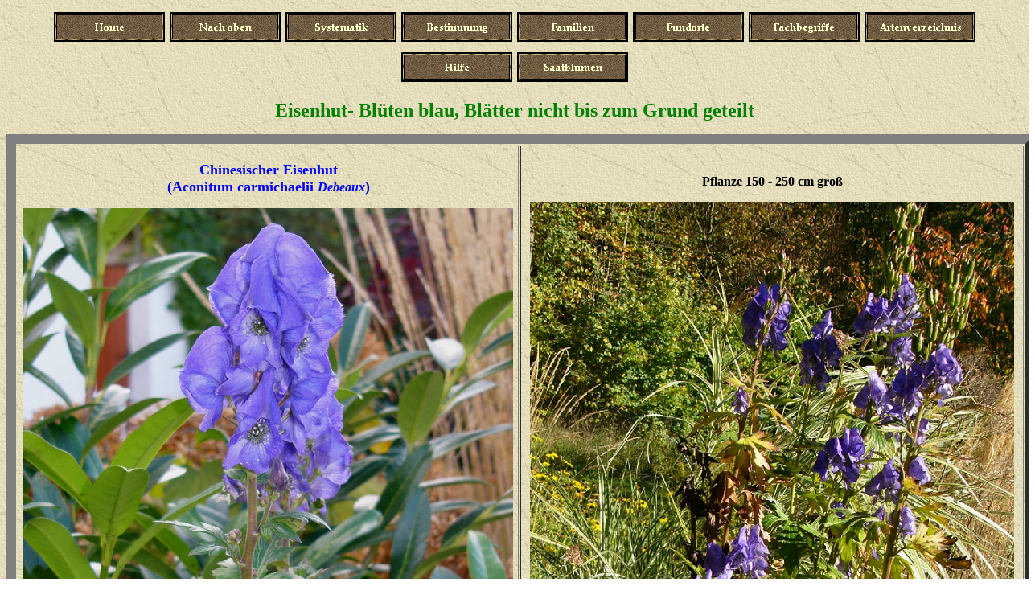

--- FILE ---
content_type: text/html
request_url: https://blumeninschwaben.de/Zweikeimblaettrige/Hahnenfuss/eis_china.htm
body_size: 2519
content:
<html>

<head>
<meta http-equiv="Content-Type" content="text/html; charset=windows-1252">
<title>eis china</title>
<meta name="GENERATOR" content="Microsoft FrontPage 4.0">
<meta name="ProgId" content="FrontPage.Editor.Document">
<meta name="Microsoft Theme" content="expeditn 011, default">
<meta name="Microsoft Border" content="none, default">
</head>

<body background="../../_themes/expeditn/exptextb.jpg" bgcolor="#FFFFFF" text="#000000" link="#993300" vlink="#666600" alink="#CC3300"><!--mstheme--><font face="Book Antiqua, Times New Roman, Times">
<p align="center"><!--webbot bot="Navigation" S-Type="top"
S-Orientation="horizontal" S-Rendering="graphics" B-Include-Home="TRUE"
B-Include-Up="TRUE" U-Page S-Target startspan --><script language="JavaScript"><!--
MSFPhover = 
  (((navigator.appName == "Netscape") && 
  (parseInt(navigator.appVersion) >= 3 )) || 
  ((navigator.appName == "Microsoft Internet Explorer") && 
  (parseInt(navigator.appVersion) >= 4 ))); 
function MSFPpreload(img) 
{
  var a=new Image(); a.src=img; return a; 
}
// --></script><script language="JavaScript"><!--
if(MSFPhover) { MSFPnav1n=MSFPpreload("../../_derived/home_cmp_expeditn010_hbtn.gif"); MSFPnav1h=MSFPpreload("../../_derived/home_cmp_expeditn010_hbtn_a.gif"); }
// --></script><a href="../../index.htm" language="JavaScript" onmouseover="if(MSFPhover) document['MSFPnav1'].src=MSFPnav1h.src" onmouseout="if(MSFPhover) document['MSFPnav1'].src=MSFPnav1n.src"><img src="../../_derived/home_cmp_expeditn010_hbtn.gif" width="140" height="50" border="0" alt="Home" align="middle" name="MSFPnav1"></a> <script language="JavaScript"><!--
if(MSFPhover) { MSFPnav2n=MSFPpreload("../../_derived/up_cmp_expeditn010_hbtn.gif"); MSFPnav2h=MSFPpreload("../../_derived/up_cmp_expeditn010_hbtn_a.gif"); }
// --></script><a href="eis_blau.htm" language="JavaScript" onmouseover="if(MSFPhover) document['MSFPnav2'].src=MSFPnav2h.src" onmouseout="if(MSFPhover) document['MSFPnav2'].src=MSFPnav2n.src"><img src="../../_derived/up_cmp_expeditn010_hbtn.gif" width="140" height="50" border="0" alt="Nach oben" align="middle" name="MSFPnav2"></a> <script language="JavaScript"><!--
if(MSFPhover) { MSFPnav3n=MSFPpreload("../../Hauptgruppen/_derived/Systematik.htm_cmp_expeditn010_hbtn.gif"); MSFPnav3h=MSFPpreload("../../Hauptgruppen/_derived/Systematik.htm_cmp_expeditn010_hbtn_a.gif"); }
// --></script><a href="../../Hauptgruppen/Systematik.htm" language="JavaScript" onmouseover="if(MSFPhover) document['MSFPnav3'].src=MSFPnav3h.src" onmouseout="if(MSFPhover) document['MSFPnav3'].src=MSFPnav3n.src"><img src="../../Hauptgruppen/_derived/Systematik.htm_cmp_expeditn010_hbtn.gif" width="140" height="50" border="0" alt="Systematik" align="middle" name="MSFPnav3"></a> <script language="JavaScript"><!--
if(MSFPhover) { MSFPnav4n=MSFPpreload("../../Bestimmung/_derived/bestimmung.htm_cmp_expeditn010_hbtn.gif"); MSFPnav4h=MSFPpreload("../../Bestimmung/_derived/bestimmung.htm_cmp_expeditn010_hbtn_a.gif"); }
// --></script><a href="../../Bestimmung/bestimmung.htm" language="JavaScript" onmouseover="if(MSFPhover) document['MSFPnav4'].src=MSFPnav4h.src" onmouseout="if(MSFPhover) document['MSFPnav4'].src=MSFPnav4n.src"><img src="../../Bestimmung/_derived/bestimmung.htm_cmp_expeditn010_hbtn.gif" width="140" height="50" border="0" alt="Bestimmung" align="middle" name="MSFPnav4"></a> <script language="JavaScript"><!--
if(MSFPhover) { MSFPnav5n=MSFPpreload("../../_derived/bestimmungsschluessel.htm_cmp_expeditn010_hbtn.gif"); MSFPnav5h=MSFPpreload("../../_derived/bestimmungsschluessel.htm_cmp_expeditn010_hbtn_a.gif"); }
// --></script><a href="../../bestimmungsschluessel.htm" language="JavaScript" onmouseover="if(MSFPhover) document['MSFPnav5'].src=MSFPnav5h.src" onmouseout="if(MSFPhover) document['MSFPnav5'].src=MSFPnav5n.src"><img src="../../_derived/bestimmungsschluessel.htm_cmp_expeditn010_hbtn.gif" width="140" height="50" border="0" alt="Familien" align="middle" name="MSFPnav5"></a> <script language="JavaScript"><!--
if(MSFPhover) { MSFPnav6n=MSFPpreload("../../Fundorte/_derived/fundorte.htm_cmp_expeditn010_hbtn.gif"); MSFPnav6h=MSFPpreload("../../Fundorte/_derived/fundorte.htm_cmp_expeditn010_hbtn_a.gif"); }
// --></script><a href="../../Fundorte/fundorte.htm" language="JavaScript" onmouseover="if(MSFPhover) document['MSFPnav6'].src=MSFPnav6h.src" onmouseout="if(MSFPhover) document['MSFPnav6'].src=MSFPnav6n.src"><img src="../../Fundorte/_derived/fundorte.htm_cmp_expeditn010_hbtn.gif" width="140" height="50" border="0" alt="Fundorte" align="middle" name="MSFPnav6"></a> <script language="JavaScript"><!--
if(MSFPhover) { MSFPnav7n=MSFPpreload("../../Fachbegriffe/_derived/fachbegriffe.htm_cmp_expeditn010_hbtn.gif"); MSFPnav7h=MSFPpreload("../../Fachbegriffe/_derived/fachbegriffe.htm_cmp_expeditn010_hbtn_a.gif"); }
// --></script><a href="../../Fachbegriffe/fachbegriffe.htm" language="JavaScript" onmouseover="if(MSFPhover) document['MSFPnav7'].src=MSFPnav7h.src" onmouseout="if(MSFPhover) document['MSFPnav7'].src=MSFPnav7n.src"><img src="../../Fachbegriffe/_derived/fachbegriffe.htm_cmp_expeditn010_hbtn.gif" width="140" height="50" border="0" alt="Fachbegriffe" align="middle" name="MSFPnav7"></a> <script language="JavaScript"><!--
if(MSFPhover) { MSFPnav8n=MSFPpreload("../../_derived/artenverzeichnis1.htm_cmp_expeditn010_hbtn.gif"); MSFPnav8h=MSFPpreload("../../_derived/artenverzeichnis1.htm_cmp_expeditn010_hbtn_a.gif"); }
// --></script><a href="../../artenverzeichnis1.htm" language="JavaScript" onmouseover="if(MSFPhover) document['MSFPnav8'].src=MSFPnav8h.src" onmouseout="if(MSFPhover) document['MSFPnav8'].src=MSFPnav8n.src"><img src="../../_derived/artenverzeichnis1.htm_cmp_expeditn010_hbtn.gif" width="140" height="50" border="0" alt="Artenverzeichnis" align="middle" name="MSFPnav8"></a> <script language="JavaScript"><!--
if(MSFPhover) { MSFPnav9n=MSFPpreload("../../Hilfe/_derived/hilfe.htm_cmp_expeditn010_hbtn.gif"); MSFPnav9h=MSFPpreload("../../Hilfe/_derived/hilfe.htm_cmp_expeditn010_hbtn_a.gif"); }
// --></script><a href="../../Hilfe/hilfe.htm" language="JavaScript" onmouseover="if(MSFPhover) document['MSFPnav9'].src=MSFPnav9h.src" onmouseout="if(MSFPhover) document['MSFPnav9'].src=MSFPnav9n.src"><img src="../../Hilfe/_derived/hilfe.htm_cmp_expeditn010_hbtn.gif" width="140" height="50" border="0" alt="Hilfe" align="middle" name="MSFPnav9"></a> <script language="JavaScript"><!--
if(MSFPhover) { MSFPnav10n=MSFPpreload("../../_derived/saatblumen.htm_cmp_expeditn010_hbtn.gif"); MSFPnav10h=MSFPpreload("../../_derived/saatblumen.htm_cmp_expeditn010_hbtn_a.gif"); }
// --></script><a href="../../saatblumen.htm" language="JavaScript" onmouseover="if(MSFPhover) document['MSFPnav10'].src=MSFPnav10h.src" onmouseout="if(MSFPhover) document['MSFPnav10'].src=MSFPnav10n.src"><img src="../../_derived/saatblumen.htm_cmp_expeditn010_hbtn.gif" width="140" height="50" border="0" alt="Saatblumen" align="middle" name="MSFPnav10"></a><!--webbot bot="Navigation" endspan i-checksum="1520" -->
</p>
<p align="center"><b><font size="5" color="#008000">Eisenhut- Blüten blau,
Blätter nicht bis zum Grund geteilt</font></b></p>
<!--mstheme--></font><table border="12" width="100%" bordercolordark="#660000" bordercolorlight="#CC9966">
  <tr>
    <td width="50%" valign="top"><!--mstheme--><font face="Book Antiqua, Times New Roman, Times">
      <p align="center"><b><br>
      <font color="#0000FF" size="4"><a name="Chinesischer Eisenhut">Chinesischer
      Eisenhut</a><br>
      (Aconitum carmichaelii </font><i><font color="#0000FF" size="3">Debeaux</font></i><font color="#0000FF" size="4">)</font></b></p>
      <p align="center"><img border="0" src="2010_Okt_24_B019_cf.jpg" width="609" height="927"></p>
      <p><b>IX - X, Rabatten, Gärten<font color="#008000"><br>
      &nbsp;&nbsp;&nbsp;&nbsp;&nbsp;&nbsp;&nbsp;&nbsp;&nbsp;&nbsp;&nbsp;
      Günzburg, Mercedes- Autohaus, cult. (24.10.2010)</font></b></p>
      <p><b><font color="#0000FF">Synonyme:<br>
      Herbst- Eisenhut, Garten- Eisenhut<br>
      Aconitum bodinieri H. Lév. &amp; Vaniot, Aconitum lushanense
      Migo, Aconitum wilsonii Stapf ex Mottet
      </font></b><p><b><font color="#0000FF">English name:<br>
      Chinese Aconite, Carmichael's Monkshood, Chinese Monkshood</font></b><p><b><font color="#0000FF">Verbreitung
      in Deutschland:<br>
      Bisher nur sehr lokal, aber immer öfter beständig verwildert.
      </font></b>
      <p><font color="#FF0000"><b>Gefährdung in Deutschland:<br>
      Nicht anwendbar</b></font>
      <p><font color="#0000FF"><b>Weltweite Verbreitung:<br>
      </b></font>
      <b><font color="#0000FF">
      Nord- Vietnam, China</font></b>
      <p><b><font color="#0000FF">Viele Sorten&nbsp;<br>
 z.B. 'Arendsii'</font></b>
      <p align="center"><img border="0" src="P1570615_xx.JPG" width="619" height="956">
      <p><b><font color="#0000FF">Die gesamte Pflanze ist giftig. Das Berühren kann zu Ausschlägen führen</font></b>
      <p>&nbsp;
      <p align="center">&nbsp;<!--mstheme--></font></td>
    <td width="50%"><!--mstheme--><font face="Book Antiqua, Times New Roman, Times"><p align="center">&nbsp;
      </p>
      <p align="center">
      <b>Pflanze 150 - 250 cm groß</b>
      </p>
      <p align="center">
      <img border="0" src="P1860522_x.jpg" width="602" height="1017"></p>
      <p align="center">
      <b>Helm in der Seitenansicht höher als breit, 2 - 2,6 cm hoch<br>
      Blütenstiele und Blütenstandsachse mit anliegenden oder abstehenden
      Haaren</b></p>
      <p align="center"><img border="0" src="P1350606.JPG_a.jpg" width="506" height="768"></p>
      <p align="center">
      <b>Blüten blau bis blaupurpurn</b></p>
      <p align="center">
      <img border="0" src="2010_Okt_24_020.JPG_a.jpg" width="546" height="757"></p>
      <p align="center">
      <b>Mit 3 - 5 skahlen oder behaarten Fruchtblättern</b></p>
      <p align="center">
      <img border="0" src="P1570618_cv.jpg" width="566" height="742"></p>
      <p align="center"><b>Nektarblätter (= Honigblätter) lang gestielt (=
      genagelt),&nbsp;<br>
      Stiel kaum gebogen, deutlich
      gespornt</b></p>
      <p align="center"><img border="0" src="P1860520_p.jpg" width="622" height="782"></p>
      <p align="center"><b>
      Blattspreite nicht bis zum Grund in Abschnitte geteilt, Blattabschnitte breit</b></p>
      <p align="center"><img border="0" src="P1350610.JPG_A.jpg" width="564" height="655"></p>
      <p align="center"><b>
      Blätter auf der Unterseite netznervig</b></p>
      <p align="center"><img border="0" src="P1350609.JPG_a.jpg" width="565" height="758"></p>
      <p align="center">&nbsp;<!--mstheme--></font></td>
  </tr>
</table><!--mstheme--><font face="Book Antiqua, Times New Roman, Times">
<p>&nbsp;</p>
<p>&nbsp;</p>
<p>&nbsp;</p>
<!--mstheme--></font></body>

</html>
